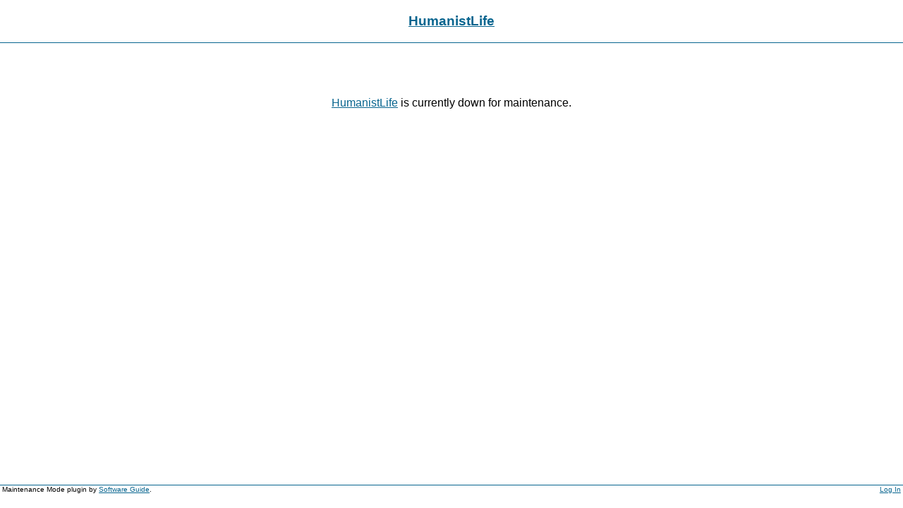

--- FILE ---
content_type: text/html; charset=UTF-8
request_url: https://humanistlife.org.uk/author/lauriepycroft/
body_size: 620
content:
<!DOCTYPE html PUBLIC "-//W3C//DTD XHTML 1.0 Strict//EN"
"http://www.w3.org/TR/xhtml1/DTD/xhtml1-strict.dtd">
<html xmlns="http://www.w3.org/1999/xhtml" xml:lang="en" lang="en">

<head profile="http://gmpg.org/xfn/11">
	<meta http-equiv="Content-Type" content="text/html; charset=UTF-8" />
	<meta name="description" content="" />
	<title>HumanistLife &raquo; Maintenance Mode</title>
	
	<style type="text/css">
		<!--
		* { margin: 0; 	padding: 0; }
		body { font-family: Georgia, Arial, Helvetica, Sans Serif; font-size: 65.5%; }
		a { color: #08658F; }
		a:hover { color: #0092BF; }
		#header { color: #333; padding: 1.5em; text-align: center; font-size: 1.2em; border-bottom: 1px solid #08658F; }
		#content { font-size: 150%; width:80%; margin:0 auto; padding: 5% 0; text-align: center; }
		#content p { font-size: 1em; padding: .8em 0; }
		h1, h2 { color: #08658F; }
		h1 { font-size: 300%; padding: .5em 0; }
		#menu { position: absolute; font-family: Arial, Helvetica, Sans Serif; bottom: 2em; width: 100%; border-top: 1px solid #08658F; }
		#menu #pluginauthor { padding-left: .3em; }
		#menu #admin { float: right; padding-right: .3em; }
		-->
	</style>
	
</head>

<body>

	<div id="header">
		<h2><a title="HumanistLife" href="https://humanistlife.org.uk">HumanistLife</a></h2>
	</div>
	
	<div id="content">
		<p><a title="HumanistLife" href="https://humanistlife.org.uk">HumanistLife</a> is currently down for maintenance.<br />		
	</div>

	<div id="menu">

		<p id="admin"><a rel="nofollow" href="https://humanistlife.org.uk/wp-login.php">Log In</a></p>

		<p id="pluginauthor">Maintenance Mode plugin by <a title="Software Guide" href="http://sw-guide.de/">Software Guide</a>.</p>

	</div>

</body>
</html>